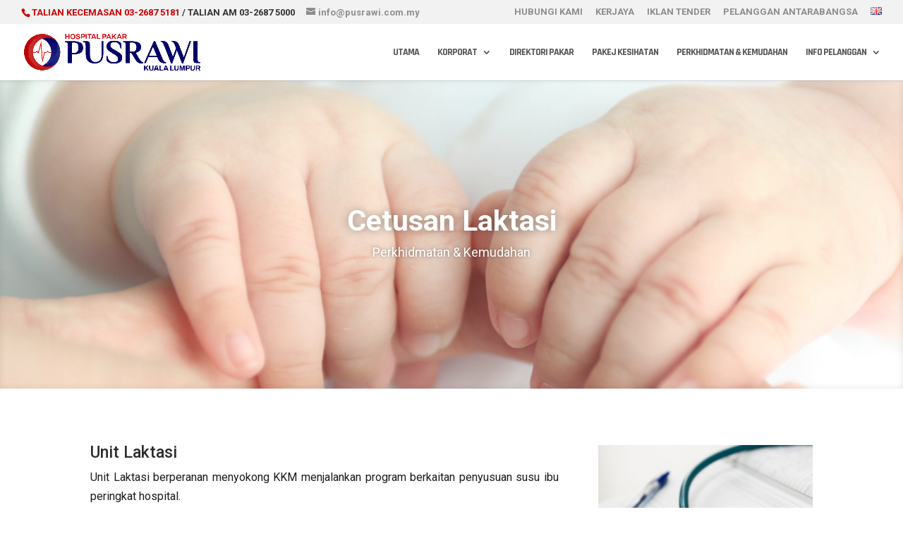

--- FILE ---
content_type: text/css
request_url: https://pusrawi.com.my/wp-content/themes/pusrawi/style.css?ver=4.6.5.1715314895
body_size: 95
content:
/*
Theme Name: PUSRAWI Theme
Theme URI: https://pusrawi.com.my/site
Template: Divi
Author: Arman Zakariah
Author URI: https://armanzakariah.com
Description: Smart. Flexible. Beautiful. Divi is the most powerful theme in our collection.
Tags: responsive-layout,one-column,two-columns,three-columns,four-columns,left-sidebar,right-sidebar,custom-background,custom-colors,featured-images,full-width-template,post-formats,rtl-language-support,theme-options,threaded-comments,translation-ready
Version: 4.6.5.1715314895
Updated: 2024-05-10 12:21:35

*/



--- FILE ---
content_type: text/css
request_url: https://pusrawi.com.my/wp-content/et-cache/global/et-divi-customizer-global.min.css?ver=1765674224
body_size: 2960
content:
body,.et_pb_column_1_2 .et_quote_content blockquote cite,.et_pb_column_1_2 .et_link_content a.et_link_main_url,.et_pb_column_1_3 .et_quote_content blockquote cite,.et_pb_column_3_8 .et_quote_content blockquote cite,.et_pb_column_1_4 .et_quote_content blockquote cite,.et_pb_blog_grid .et_quote_content blockquote cite,.et_pb_column_1_3 .et_link_content a.et_link_main_url,.et_pb_column_3_8 .et_link_content a.et_link_main_url,.et_pb_column_1_4 .et_link_content a.et_link_main_url,.et_pb_blog_grid .et_link_content a.et_link_main_url,body .et_pb_bg_layout_light .et_pb_post p,body .et_pb_bg_layout_dark .et_pb_post p{font-size:16px}.et_pb_slide_content,.et_pb_best_value{font-size:18px}body{color:#1c1c1c}h1,h2,h3,h4,h5,h6{color:#2d2d2d}body,.et_pb_column_1_2 .et_quote_content blockquote cite,.et_pb_column_1_2 .et_link_content a.et_link_main_url,.et_pb_column_1_3 .et_quote_content blockquote cite,.et_pb_column_3_8 .et_quote_content blockquote cite,.et_pb_column_1_4 .et_quote_content blockquote cite,.et_pb_blog_grid .et_quote_content blockquote cite,.et_pb_column_1_3 .et_link_content a.et_link_main_url,.et_pb_column_3_8 .et_link_content a.et_link_main_url,.et_pb_column_1_4 .et_link_content a.et_link_main_url,.et_pb_blog_grid .et_link_content a.et_link_main_url,body .et_pb_bg_layout_light .et_pb_post p,body .et_pb_bg_layout_dark .et_pb_post p{font-weight:400}.et_pb_slide_content,.et_pb_best_value{font-weight:400}#et_search_icon:hover,.mobile_menu_bar:before,.mobile_menu_bar:after,.et_toggle_slide_menu:after,.et-social-icon a:hover,.et_pb_sum,.et_pb_pricing li a,.et_pb_pricing_table_button,.et_overlay:before,.entry-summary p.price ins,.et_pb_member_social_links a:hover,.et_pb_widget li a:hover,.et_pb_filterable_portfolio .et_pb_portfolio_filters li a.active,.et_pb_filterable_portfolio .et_pb_portofolio_pagination ul li a.active,.et_pb_gallery .et_pb_gallery_pagination ul li a.active,.wp-pagenavi span.current,.wp-pagenavi a:hover,.nav-single a,.tagged_as a,.posted_in a{color:#01088e}.et_pb_contact_submit,.et_password_protected_form .et_submit_button,.et_pb_bg_layout_light .et_pb_newsletter_button,.comment-reply-link,.form-submit .et_pb_button,.et_pb_bg_layout_light .et_pb_promo_button,.et_pb_bg_layout_light .et_pb_more_button,.et_pb_contact p input[type="checkbox"]:checked+label i:before,.et_pb_bg_layout_light.et_pb_module.et_pb_button{color:#01088e}.footer-widget h4{color:#01088e}.et-search-form,.nav li ul,.et_mobile_menu,.footer-widget li:before,.et_pb_pricing li:before,blockquote{border-color:#01088e}.et_pb_counter_amount,.et_pb_featured_table .et_pb_pricing_heading,.et_quote_content,.et_link_content,.et_audio_content,.et_pb_post_slider.et_pb_bg_layout_dark,.et_slide_in_menu_container,.et_pb_contact p input[type="radio"]:checked+label i:before{background-color:#01088e}a{color:#01088e}.nav li ul{border-color:#0c71c3}.et_secondary_nav_enabled #page-container #top-header{background-color:#f2f2f2!important}#et-secondary-nav li ul{background-color:#f2f2f2}#top-header,#top-header a{color:#8c8c8c}#et-secondary-nav li ul a{color:#ffffff}.et_header_style_centered .mobile_nav .select_page,.et_header_style_split .mobile_nav .select_page,.et_nav_text_color_light #top-menu>li>a,.et_nav_text_color_dark #top-menu>li>a,#top-menu a,.et_mobile_menu li a,.et_nav_text_color_light .et_mobile_menu li a,.et_nav_text_color_dark .et_mobile_menu li a,#et_search_icon:before,.et_search_form_container input,span.et_close_search_field:after,#et-top-navigation .et-cart-info{color:rgba(61,61,61,0.88)}.et_search_form_container input::-moz-placeholder{color:rgba(61,61,61,0.88)}.et_search_form_container input::-webkit-input-placeholder{color:rgba(61,61,61,0.88)}.et_search_form_container input:-ms-input-placeholder{color:rgba(61,61,61,0.88)}#main-header .nav li ul a{color:#333333}#top-header,#top-header a,#et-secondary-nav li li a,#top-header .et-social-icon a:before{font-size:13px;font-weight:bold;font-style:normal;text-transform:uppercase;text-decoration:none}#top-menu li a,.et_search_form_container input{font-weight:bold;font-style:normal;text-transform:uppercase;text-decoration:none;letter-spacing:-1px}.et_search_form_container input::-moz-placeholder{font-weight:bold;font-style:normal;text-transform:uppercase;text-decoration:none;letter-spacing:-1px}.et_search_form_container input::-webkit-input-placeholder{font-weight:bold;font-style:normal;text-transform:uppercase;text-decoration:none;letter-spacing:-1px}.et_search_form_container input:-ms-input-placeholder{font-weight:bold;font-style:normal;text-transform:uppercase;text-decoration:none;letter-spacing:-1px}#top-menu li.current-menu-ancestor>a,#top-menu li.current-menu-item>a,#top-menu li.current_page_item>a{color:rgba(61,61,61,0.88)}#main-footer .footer-widget h4,#main-footer .widget_block h1,#main-footer .widget_block h2,#main-footer .widget_block h3,#main-footer .widget_block h4,#main-footer .widget_block h5,#main-footer .widget_block h6{color:#01088e}.footer-widget li:before{border-color:#01088e}.footer-widget,.footer-widget li,.footer-widget li a,#footer-info{font-size:12px}.footer-widget .et_pb_widget div,.footer-widget .et_pb_widget ul,.footer-widget .et_pb_widget ol,.footer-widget .et_pb_widget label{line-height:1.7em}#footer-widgets .footer-widget li:before{top:7.2px}#et-footer-nav .bottom-nav li.current-menu-item a{color:#01088e}.bottom-nav a{font-weight:bold;font-style:normal;text-transform:none;text-decoration:none}#footer-bottom{background-color:#171e16}#footer-info,#footer-info a{color:#c6c6c6}#footer-info{font-size:12px}#footer-bottom .et-social-icon a{font-size:18px}#footer-bottom .et-social-icon a{color:#ffffff}body .et_pb_bg_layout_light.et_pb_button:hover,body .et_pb_bg_layout_light .et_pb_button:hover,body .et_pb_button:hover{border-radius:0px}@media only screen and (min-width:981px){#main-footer .footer-widget h4,#main-footer .widget_block h1,#main-footer .widget_block h2,#main-footer .widget_block h3,#main-footer .widget_block h4,#main-footer .widget_block h5,#main-footer .widget_block h6{font-size:17px}#logo{max-height:65%}.et_pb_svg_logo #logo{height:65%}.et_header_style_centered.et_hide_primary_logo #main-header:not(.et-fixed-header) .logo_container,.et_header_style_centered.et_hide_fixed_logo #main-header.et-fixed-header .logo_container{height:11.88px}.et_header_style_left .et-fixed-header #et-top-navigation,.et_header_style_split .et-fixed-header #et-top-navigation{padding:28px 0 0 0}.et_header_style_left .et-fixed-header #et-top-navigation nav>ul>li>a,.et_header_style_split .et-fixed-header #et-top-navigation nav>ul>li>a{padding-bottom:28px}.et_header_style_centered header#main-header.et-fixed-header .logo_container{height:56px}.et_header_style_split #main-header.et-fixed-header .centered-inline-logo-wrap{width:56px;margin:-56px 0}.et_header_style_split .et-fixed-header .centered-inline-logo-wrap #logo{max-height:56px}.et_pb_svg_logo.et_header_style_split .et-fixed-header .centered-inline-logo-wrap #logo{height:56px}.et_header_style_slide .et-fixed-header #et-top-navigation,.et_header_style_fullscreen .et-fixed-header #et-top-navigation{padding:19px 0 19px 0!important}.et_fixed_nav #page-container .et-fixed-header#top-header{background-color:#f2f2f2!important}.et_fixed_nav #page-container .et-fixed-header#top-header #et-secondary-nav li ul{background-color:#f2f2f2}.et-fixed-header #top-menu a,.et-fixed-header #et_search_icon:before,.et-fixed-header #et_top_search .et-search-form input,.et-fixed-header .et_search_form_container input,.et-fixed-header .et_close_search_field:after,.et-fixed-header #et-top-navigation .et-cart-info{color:#333333!important}.et-fixed-header .et_search_form_container input::-moz-placeholder{color:#333333!important}.et-fixed-header .et_search_form_container input::-webkit-input-placeholder{color:#333333!important}.et-fixed-header .et_search_form_container input:-ms-input-placeholder{color:#333333!important}.et-fixed-header #top-menu li.current-menu-ancestor>a,.et-fixed-header #top-menu li.current-menu-item>a,.et-fixed-header #top-menu li.current_page_item>a{color:#e02b20!important}.et-fixed-header#top-header a{color:#333333}}@media only screen and (min-width:1350px){.et_pb_row{padding:27px 0}.et_pb_section{padding:54px 0}.single.et_pb_pagebuilder_layout.et_full_width_page .et_post_meta_wrapper{padding-top:81px}.et_pb_fullwidth_section{padding:0}}h1,h1.et_pb_contact_main_title,.et_pb_title_container h1{font-size:27px}h2,.product .related h2,.et_pb_column_1_2 .et_quote_content blockquote p{font-size:23px}h3{font-size:19px}h4,.et_pb_circle_counter h3,.et_pb_number_counter h3,.et_pb_column_1_3 .et_pb_post h2,.et_pb_column_1_4 .et_pb_post h2,.et_pb_blog_grid h2,.et_pb_column_1_3 .et_quote_content blockquote p,.et_pb_column_3_8 .et_quote_content blockquote p,.et_pb_column_1_4 .et_quote_content blockquote p,.et_pb_blog_grid .et_quote_content blockquote p,.et_pb_column_1_3 .et_link_content h2,.et_pb_column_3_8 .et_link_content h2,.et_pb_column_1_4 .et_link_content h2,.et_pb_blog_grid .et_link_content h2,.et_pb_column_1_3 .et_audio_content h2,.et_pb_column_3_8 .et_audio_content h2,.et_pb_column_1_4 .et_audio_content h2,.et_pb_blog_grid .et_audio_content h2,.et_pb_column_3_8 .et_pb_audio_module_content h2,.et_pb_column_1_3 .et_pb_audio_module_content h2,.et_pb_gallery_grid .et_pb_gallery_item h3,.et_pb_portfolio_grid .et_pb_portfolio_item h2,.et_pb_filterable_portfolio_grid .et_pb_portfolio_item h2{font-size:16px}h5{font-size:14px}h6{font-size:12px}.et_pb_slide_description .et_pb_slide_title{font-size:41px}.et_pb_gallery_grid .et_pb_gallery_item h3,.et_pb_portfolio_grid .et_pb_portfolio_item h2,.et_pb_filterable_portfolio_grid .et_pb_portfolio_item h2,.et_pb_column_1_4 .et_pb_audio_module_content h2{font-size:14px}@media only screen and (max-width:980px){.et_header_style_centered .mobile_nav .select_page,.et_header_style_split .mobile_nav .select_page,.et_mobile_menu li a,.mobile_menu_bar:before,.et_nav_text_color_light #top-menu>li>a,.et_nav_text_color_dark #top-menu>li>a,#top-menu a,.et_mobile_menu li a,#et_search_icon:before,#et_top_search .et-search-form input,.et_search_form_container input,#et-top-navigation .et-cart-info{color:#333333}.et_close_search_field:after{color:#333333!important}.et_search_form_container input::-moz-placeholder{color:#333333}.et_search_form_container input::-webkit-input-placeholder{color:#333333}.et_search_form_container input:-ms-input-placeholder{color:#333333}body,.et_pb_column_1_2 .et_quote_content blockquote cite,.et_pb_column_1_2 .et_link_content a.et_link_main_url,.et_pb_column_1_3 .et_quote_content blockquote cite,.et_pb_column_3_8 .et_quote_content blockquote cite,.et_pb_column_1_4 .et_quote_content blockquote cite,.et_pb_blog_grid .et_quote_content blockquote cite,.et_pb_column_1_3 .et_link_content a.et_link_main_url,.et_pb_column_3_8 .et_link_content a.et_link_main_url,.et_pb_column_1_4 .et_link_content a.et_link_main_url,.et_pb_blog_grid .et_link_content a.et_link_main_url{font-size:12px}.et_pb_slider.et_pb_module .et_pb_slides .et_pb_slide_content,.et_pb_best_value{font-size:13px}h1{font-size:24px}h2,.product .related h2,.et_pb_column_1_2 .et_quote_content blockquote p{font-size:20px}h3{font-size:17px}h4,.et_pb_circle_counter h3,.et_pb_number_counter h3,.et_pb_column_1_3 .et_pb_post h2,.et_pb_column_1_4 .et_pb_post h2,.et_pb_blog_grid h2,.et_pb_column_1_3 .et_quote_content blockquote p,.et_pb_column_3_8 .et_quote_content blockquote p,.et_pb_column_1_4 .et_quote_content blockquote p,.et_pb_blog_grid .et_quote_content blockquote p,.et_pb_column_1_3 .et_link_content h2,.et_pb_column_3_8 .et_link_content h2,.et_pb_column_1_4 .et_link_content h2,.et_pb_blog_grid .et_link_content h2,.et_pb_column_1_3 .et_audio_content h2,.et_pb_column_3_8 .et_audio_content h2,.et_pb_column_1_4 .et_audio_content h2,.et_pb_blog_grid .et_audio_content h2,.et_pb_column_3_8 .et_pb_audio_module_content h2,.et_pb_column_1_3 .et_pb_audio_module_content h2,.et_pb_gallery_grid .et_pb_gallery_item h3,.et_pb_portfolio_grid .et_pb_portfolio_item h2,.et_pb_filterable_portfolio_grid .et_pb_portfolio_item h2{font-size:14px}.et_pb_slider.et_pb_module .et_pb_slides .et_pb_slide_description .et_pb_slide_title{font-size:36px}.et_pb_gallery_grid .et_pb_gallery_item h3,.et_pb_portfolio_grid .et_pb_portfolio_item h2,.et_pb_filterable_portfolio_grid .et_pb_portfolio_item h2,.et_pb_column_1_4 .et_pb_audio_module_content h2{font-size:12px}h5{font-size:12px}h6{font-size:11px}.et_pb_section{padding:49px 0}.et_pb_section.et_pb_fullwidth_section{padding:0}}@media only screen and (max-width:767px){.et_pb_section{padding:52px 0}.et_pb_section.et_pb_fullwidth_section{padding:0}}	h1,h2,h3,h4,h5,h6{font-family:'Roboto',Helvetica,Arial,Lucida,sans-serif}body,input,textarea,select{font-family:'Roboto',Helvetica,Arial,Lucida,sans-serif}#main-header,#et-top-navigation{font-family:'Rajdhani',Helvetica,Arial,Lucida,sans-serif}.et_slide_in_menu_container,.et_slide_in_menu_container .et-search-field{font-family:'Montserrat',Helvetica,Arial,Lucida,sans-serif}#et-info-phone{color:#cc0000}.et_pb_bg_layout_light .et_pb_widget li a{border-bottom:1px dotted}.doctor{float:left;padding-top:20px}.wpcf7-text,.wpcf7-textarea,.wpcf7-captchar{background-color:#eee!important;border:none!important;width:100%!important;-moz-border-radius:0!important;-webkit-border-radius:0!important;border-radius:0!important;font-size:14px;color:#999!important;padding:16px!important;-moz-box-sizing:border-box;-webkit-box-sizing:border-box;box-sizing:border-box}.wpcf7-submit{color:#2EA3F2!important;margin:8px auto 0;cursor:pointer;font-size:20px;font-weight:500;-moz-border-radius:3px;-webkit-border-radius:3px;border-radius:3px;padding:6px 20px;line-height:1.7em;background:transparent;border:2px solid;-webkit-font-smoothing:antialiased;-moz-osx-font-smoothing:grayscale;-moz-transition:all 0.2s;-webkit-transition:all 0.2s;transition:all 0.2s}.wpcf7-submit:hover{background-color:#eee;border-color:#eee;padding:6px 20px!important}.normal-link a{color:#cc0000;margin-top:40px}.menu-home a:before{font-family:'ETmodules';content:"\e074";margin-right:10px;margin-top:0px;color:#333;font-size:12px;float:left}.menu-services a:before{font-family:'ETmodules';content:"\e035";margin-right:10px;margin-top:-1px;color:#333;font-size:12px;float:left}.menu-about a:before{font-family:'ETmodules';content:"\e08a";margin-right:10px;margin-top:-2px;color:#333;font-size:18px;float:left}.menu-blog a:before{font-family:'ETmodules';content:"\e086";margin-right:10px;margin-top:-2px;color:#333;font-size:18px;float:left}.menu-contact a:before{font-family:'ETmodules';content:"\e07e";margin-right:10px;margin-top:-2px;color:#333;font-size:18px;float:left}#top-menu li li a:before{display:none}#top-menu li a:before{content:"";position:absolute;z-index:-2;left:0;right:100%;bottom:50%;background:#e02b20;height:3px;-webkit-transition-property:right;transition-property:right;-webkit-transition-duration:0.3s;transition-duration:0.3s;-webkit-transition-timing-function:ease-out;transition-timing-function:ease-out}#top-menu li a:hover{opacity:1!important}#top-menu li a:hover:before{right:0}#top-menu li li a:before{bottom:10%}.general{color:#333}#top-header,#top-header a,#et-secondary-nav li li a,#top-header .et-social-icon a:before{text-transform:none}.dp-carousel .swiper-button-prev{transform:none;margin-left:auto!important;font-size:20px!important;background-color:#580c24;padding:25px!important}.dp-carousel .swiper-button-next{transform:none;background-color:#580c24;padding:25px!important}.swiper-button-next:after,.swiper-button-prev:after{font-size:20px!important;color:#fff!important}.dp-carousel .swiper-pagination-bullet-active{background-color:#fff}.dp-carousel .swiper-pagination-bullet{background-color:#fff;top:15px}.et_pb_tabs_controls li a{text-decoration:none;color:#666;padding:8px 30px;vertical-align:middle;display:table-cell;line-height:inherit}.wpp-blog-grid>div{display:grid;grid-gap:20px;grid-template-columns:repeat(4,1fr)}.wpp-blog-grid>div>div{width:100%;position:absolute;bottom:0;transform:translate(0%,150%)}@media (max-width:980px){.wpp-blog-grid>div{grid-template-columns:repeat(3,1fr)}.wpp-blog-grid>div>div{width:100%;position:absolute;bottom:0;transform:translate(0%,150%)}}@media (max-width:600px){.wpp-blog-grid>div{grid-template-columns:repeat(2,1fr)}.wpp-blog-grid>div>div{width:100%;position:absolute;bottom:0;transform:translate(0%,150%)}}@media (max-width:460px){.wpp-blog-grid>div{grid-template-columns:repeat(1,1fr)}.wpp-blog-grid>div>div{width:100%;position:absolute;bottom:0;transform:translate(0%,150%)}}.bod-card{position:relative;cursor:pointer;overflow:hidden;transition:transform 0.3s ease}.bod-card::after{content:"";position:absolute;left:0;right:0;bottom:0;height:80%;background:linear-gradient(to top,rgba(0,123,255,0.7),transparent);opacity:0;transition:all 0.4s ease;z-index:1;border-radius:0 0 12px 12px}.bod-card::before{content:"View Profile";position:absolute;bottom:30px;left:50%;transform:translateX(-50%) translateY(20px);background-color:#007bff;color:#fff;padding:10px 20px;font-size:0.9rem;font-weight:600;border-radius:30px;opacity:0;transition:all 0.4s ease;z-index:2;pointer-events:none;text-align:center;white-space:nowrap;box-shadow:0 4px 12px rgba(0,0,0,0.2)}.bod-card:hover::after{opacity:1}.bod-card:hover::before{opacity:1;transform:translateX(-50%) translateY(0)}.bod-card:hover{transform:translateY(-5px)}@media screen and (max-width:767px){.bod-card::before{font-size:0.8rem;padding:8px 16px;bottom:20px}.bod-card::after{height:85%}}.blurb-hover-popup{position:relative;overflow:hidden}.blurb-hover-popup .hover-btn{opacity:0;position:absolute;top:50%;left:50%;transform:translate(-50%,-50%);background:#0073e6;color:#fff;padding:10px 20px;border-radius:25px;text-decoration:none;transition:opacity 0.3s ease;z-index:10}.blurb-hover-popup:hover .hover-btn{opacity:1}.blurb-hover-popup::after{content:"";position:absolute;inset:0;background:rgba(0,0,0,0.4);opacity:0;transition:opacity 0.3s ease}.blurb-hover-popup:hover::after{opacity:1}